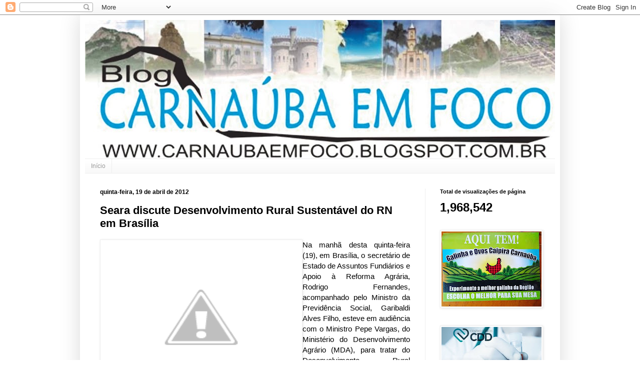

--- FILE ---
content_type: text/html; charset=UTF-8
request_url: https://carnaubaemfoco.blogspot.com/b/stats?style=BLACK_TRANSPARENT&timeRange=ALL_TIME&token=APq4FmAB45j3KWVur8CERo4SwZiLNjopy5MS7pxpt5MJdO5JRJE6sFJMBR1c8aLRL1AQ5sYALyZs-zJCETDVRrgv3RRI-9vUDw
body_size: -14
content:
{"total":1968542,"sparklineOptions":{"backgroundColor":{"fillOpacity":0.1,"fill":"#000000"},"series":[{"areaOpacity":0.3,"color":"#202020"}]},"sparklineData":[[0,13],[1,41],[2,100],[3,67],[4,29],[5,25],[6,5],[7,7],[8,4],[9,5],[10,5],[11,10],[12,52],[13,10],[14,23],[15,15],[16,15],[17,21],[18,26],[19,42],[20,34],[21,20],[22,24],[23,18],[24,34],[25,4],[26,7],[27,9],[28,13],[29,4]],"nextTickMs":514285}